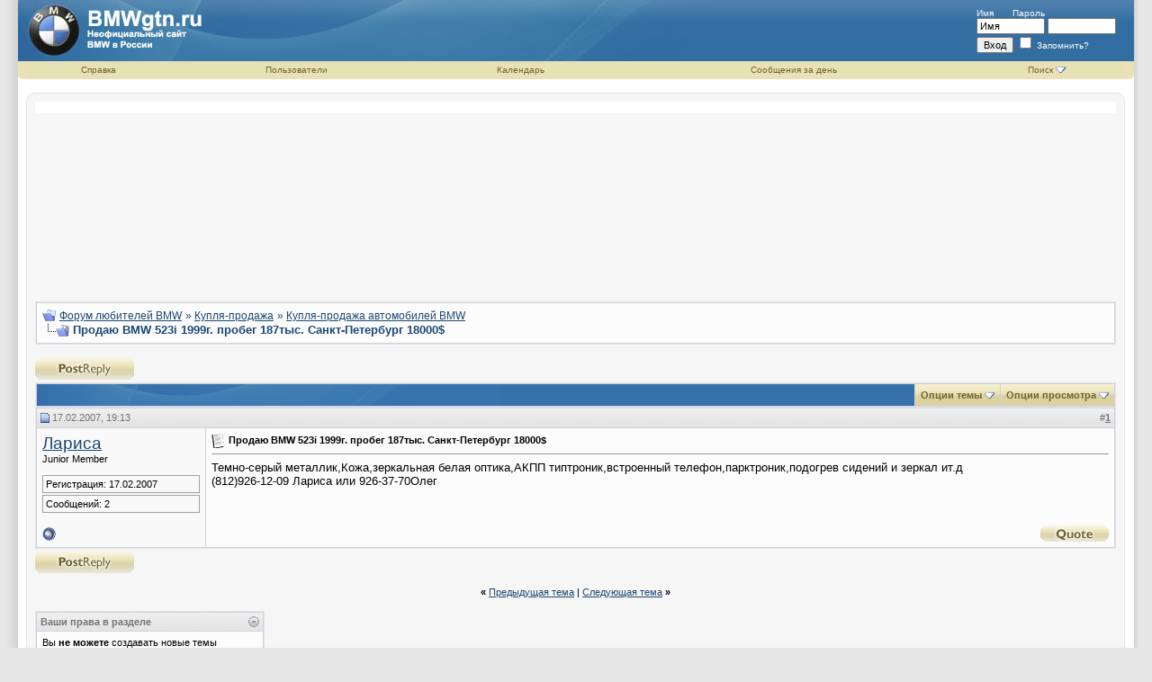

--- FILE ---
content_type: text/html; charset=windows-1251
request_url: http://forum.bmwgtn.ru/showthread.php?s=e2781367a7587f871ebcc23c380cd3ad&t=236
body_size: 8793
content:
<!DOCTYPE html PUBLIC "-//W3C//DTD XHTML 1.0 Transitional//EN" "http://www.w3.org/TR/xhtml1/DTD/xhtml1-transitional.dtd">
<html xmlns="http://www.w3.org/1999/xhtml" dir="ltr" lang="ru">
<head>
	<meta http-equiv="Content-Type" content="text/html; charset=windows-1251" />
<meta name="generator" content="vBulletin 3.7.3" />

<meta name="keywords" content=" Продаю BMW 523i 1999г. пробег 187тыс. Санкт-Петербург 18000$, bmw, авто, auto, бмв, автомобиль, ремонт, эксплуатация, подбор, модели, выпуск, салон, кузов" />
<meta name="description" content=" Продаю BMW 523i 1999г. пробег 187тыс. Санкт-Петербург 18000$ Купля-продажа автомобилей BMW" />


<!-- CSS Stylesheet -->
<style type="text/css" id="vbulletin_css">
/**
* vBulletin 3.7.3 CSS
* Style: 'Curves'; Style ID: 2
*/
@import url("clientscript/vbulletin_css/style-be01ccc5-00002.css");
</style>
<link rel="stylesheet" type="text/css" href="clientscript/vbulletin_important.css?v=373" />


<!-- / CSS Stylesheet -->

<script type="text/javascript" src="clientscript/yui/yahoo-dom-event/yahoo-dom-event.js?v=373"></script>
<script type="text/javascript" src="clientscript/yui/connection/connection-min.js?v=373"></script>
<script type="text/javascript">
<!--
var SESSIONURL = "s=056002eaccb676c59a7cdbb32656e50f&";
var SECURITYTOKEN = "guest";
var IMGDIR_MISC = "curves/misc";
var vb_disable_ajax = parseInt("0", 10);
// -->
</script>
<script type="text/javascript" src="clientscript/vbulletin_global.js?v=373"></script>
<script type="text/javascript" src="clientscript/vbulletin_menu.js?v=373"></script>


	<title> Продаю BMW 523i 1999г. пробег 187тыс. Санкт-Петербург 18000$ - &#1060;&#1086;&#1088;&#1091;&#1084; &#1083;&#1102;&#1073;&#1080;&#1090;&#1077;&#1083;&#1077;&#1081; BMW</title>
	<script type="text/javascript" src="clientscript/vbulletin_post_loader.js?v=373"></script>
	<style type="text/css" id="vbulletin_showthread_css">
	<!--
	
	#links div { white-space: nowrap; }
	#links img { vertical-align: middle; }
	-->
	</style>
</head>
<body onload="">
<!-- logo -->

<a name="top"></a>
<table border="0" width="100%" cellpadding="0" cellspacing="0" align="center">
<tr>
  <td style="background-image:url(curves/c1_01.jpg); background-position:right; background-repeat:repeat-y;" width="20">&nbsp;</td>
  <td style="background-color:#ffffff;"><table width="100%" style="background-image:url(curves/c1_04.jpg);" border="0" cellpadding="0" cellspacing="0" align="center">
      <tr>
        <td align="left" valign="top"><a href="index.php?s=056002eaccb676c59a7cdbb32656e50f"><img src="curves/c1_02.jpg" border="0" alt="&#1060;&#1086;&#1088;&#1091;&#1084; &#1083;&#1102;&#1073;&#1080;&#1090;&#1077;&#1083;&#1077;&#1081; BMW" /></a></td>
        <td width="100%" style="background-image:url(curves/c1_03.jpg); background-repeat:no-repeat;">&nbsp;</td>
        <td valign="middle" style="padding-right:20px;" nowrap="nowrap" >
            <div class="headertxt">
              <form action="login.php?do=login" method="post" onsubmit="md5hash(vb_login_password, vb_login_md5password, vb_login_md5password_utf, 0)">
                <script type="text/javascript" src="clientscript/vbulletin_md5.js?v=373"></script>
                <label for="navbar_username">Имя</label>
                &nbsp;&nbsp;&nbsp;&nbsp;&nbsp;
                <label for="navbar_password">Пароль</label>
                <br />
                <input type="text" class="bginput" style="font-size: 11px" name="vb_login_username" id="navbar_username" size="10" accesskey="u" tabindex="101" value="Имя" onfocus="if (this.value == 'Имя') this.value = '';" />
                <input type="password" class="bginput" style="font-size: 11px" name="vb_login_password" id="navbar_password" size="10" accesskey="p" tabindex="102" />
                <br />
                <input type="submit" class="button" value="Вход" tabindex="104" title="Введите ваше имя пользователя и пароль, чтобы войти, или нажмите кнопку 'Регистрация', чтобы зарегистрироваться." accesskey="s" />
                <label for="cb_cookieuser_navbar">
                <input type="checkbox" name="cookieuser" value="1" tabindex="103" id="cb_cookieuser_navbar" accesskey="c" />
                Запомнить?</label>
                <input type="hidden" name="s" value="056002eaccb676c59a7cdbb32656e50f" />
	<input type="hidden" name="securitytoken" value="guest" />
                <input type="hidden" name="do" value="login" />
                <input type="hidden" name="vb_login_md5password" />
                <input type="hidden" name="vb_login_md5password_utf" />
              </form>
              <!-- / login form -->
            </div>
          </td>
      </tr>
      <tr>
        <td colspan="3" valign="top"><table border="0" width="100%" cellpadding="0" cellspacing="0">
            <tr align="center">
              <td width="10"><img src="curves/c1_08.jpg"/></td>
              
              
              <td class="vbmenu_header"><a href="faq.php?s=056002eaccb676c59a7cdbb32656e50f" accesskey="5">Справка</a></td>
              <td class="vbmenu_header"><a href="memberlist.php?s=056002eaccb676c59a7cdbb32656e50f">Пользователи</a></td>
              <td class="vbmenu_header"><a href="calendar.php?s=056002eaccb676c59a7cdbb32656e50f">Календарь</a></td>
              
                
                  
                    <td class="vbmenu_header"><a href="search.php?s=056002eaccb676c59a7cdbb32656e50f&amp;do=getdaily" accesskey="2">Сообщения за день</a></td>
                  
                  <td id="navbar_search" class="vbmenu_header"><a href="search.php?s=056002eaccb676c59a7cdbb32656e50f" accesskey="4" rel="nofollow">Поиск</a>
                    <script type="text/javascript"> vbmenu_register("navbar_search"); </script></td>
                
                
                
              
              <td width="11"><img src="curves/c1_10.jpg"/></td>
            </tr>
          </table></td>
      </tr>
    </table>
    <br />
    <!-- /logo -->
    <!-- content table -->
    <table border="0" width="100%" cellpadding="0" cellspacing="0">
    <tr>
      <td><img src="curves/c1_13.jpg"/></td>
      <td width="100%" style="background-image:url(curves/c1_14.jpg);"></td>
      <td><img src="curves/c1_16.jpg"/></td>
    </tr>
<tr>
    <td style="background-image:url(curves/c1_17.jpg);">&nbsp;</td>
      <td> <!-- open content container -->

<div align="center">
	<div class="page" style="width:100%; text-align:left">
		<div style="padding:0px 0px 0px 0px" align="left">

        
         



<p align="center"><script async src="//pagead2.googlesyndication.com/pagead/js/adsbygoogle.js"></script>
<!-- Bmwgtn_Big_H -->
<ins class="adsbygoogle"
     style="display:inline-block;width:930px;height:180px"
     data-ad-client="ca-pub-1987857910490103"
     data-ad-slot="1242822856"></ins>
<script>
(adsbygoogle = window.adsbygoogle || []).push({});
</script></p>
<br />

<!-- breadcrumb, login, pm info -->
<table class="tborder" cellpadding="6" cellspacing="1" border="0" width="100%" align="center">
<tr>
	<td class="alt1" width="100%">
		
			<table cellpadding="0" cellspacing="0" border="0">
			<tr valign="bottom">
				<td><a href="#" onclick="history.back(1); return false;"><img src="curves/misc/navbits_start.gif" alt="Вернуться" border="0" /></a></td>
				<td>&nbsp;</td>
				<td width="100%"><span class="navbar"><a href="index.php?s=056002eaccb676c59a7cdbb32656e50f" accesskey="1">&#1060;&#1086;&#1088;&#1091;&#1084; &#1083;&#1102;&#1073;&#1080;&#1090;&#1077;&#1083;&#1077;&#1081; BMW</a></span> 
	<span class="navbar">» <a href="forumdisplay.php?s=056002eaccb676c59a7cdbb32656e50f&amp;f=21">Купля-продажа</a></span>


	<span class="navbar">» <a href="forumdisplay.php?s=056002eaccb676c59a7cdbb32656e50f&amp;f=31">Купля-продажа автомобилей BMW</a></span>

</td>
			</tr>
			<tr>
				<td class="navbar" style="font-size:10pt; padding-top:1px" colspan="3"><a href="/showthread.php?s=e2781367a7587f871ebcc23c380cd3ad&amp;t=236"><img class="inlineimg" src="curves/misc/navbits_finallink_ltr.gif" alt="Перезагрузить страницу" border="0" /></a> <strong>
	 Продаю BMW 523i 1999г. пробег 187тыс. Санкт-Петербург 18000$

</strong></td>
			</tr>
			</table>
		
	</td>
</tr>
</table>
<!-- / breadcrumb, login, pm info -->

<br />






<!-- NAVBAR POPUP MENUS -->

	
	<!-- header quick search form -->
	<div class="vbmenu_popup" id="navbar_search_menu" style="display:none" align="left">
		<table cellpadding="4" cellspacing="1" border="0">
		<tr>
			<td class="thead">Поиск по форуму</td>
		</tr>
		<tr>
			<td class="vbmenu_option" title="nohilite">
				<form action="search.php?do=process" method="post">

					<input type="hidden" name="do" value="process" />
					<input type="hidden" name="quicksearch" value="1" />
					<input type="hidden" name="childforums" value="1" />
					<input type="hidden" name="exactname" value="1" />
					<input type="hidden" name="s" value="056002eaccb676c59a7cdbb32656e50f" />
	<input type="hidden" name="securitytoken" value="guest" />
					<div><input type="text" class="bginput" name="query" size="25" tabindex="1001" /><input type="submit" class="button" value="Вперёд" tabindex="1004" /></div>
					<div style="margin-top:6px">
						<label for="rb_nb_sp0"><input type="radio" name="showposts" value="0" id="rb_nb_sp0" tabindex="1002" checked="checked" />Отобразить темы</label>
						&nbsp;
						<label for="rb_nb_sp1"><input type="radio" name="showposts" value="1" id="rb_nb_sp1" tabindex="1003" />Отображать сообщения</label>
					</div>
				</form>
			</td>
		</tr>
		
		<tr>
			<td class="vbmenu_option"><a href="tags.php??s=056002eaccb676c59a7cdbb32656e50f" rel="nofollow">Поиск по метке</a></td>
		</tr>
		
		<tr>
			<td class="vbmenu_option"><a href="search.php?s=056002eaccb676c59a7cdbb32656e50f" accesskey="4" rel="nofollow">Расширенный поиск</a></td>
		</tr>
		
		</table>
	</div>
	<!-- / header quick search form -->
	

	
<!-- / NAVBAR POPUP MENUS -->

<!-- PAGENAV POPUP -->
	<div class="vbmenu_popup" id="pagenav_menu" style="display:none">
		<table cellpadding="4" cellspacing="1" border="0">
		<tr>
			<td class="thead" nowrap="nowrap">К странице...</td>
		</tr>
		<tr>
			<td class="vbmenu_option" title="nohilite">
			<form action="index.php" method="get" onsubmit="return this.gotopage()" id="pagenav_form">
				<input type="text" class="bginput" id="pagenav_itxt" style="font-size:11px" size="4" />
				<input type="button" class="button" id="pagenav_ibtn" value="Вперёд" />
			</form>
			</td>
		</tr>
		</table>
	</div>
<!-- / PAGENAV POPUP -->


<div align="center">

</div>





<a name="poststop" id="poststop"></a>

<!-- controls above postbits -->
<table cellpadding="0" cellspacing="0" border="0" width="100%" style="margin-bottom:3px">
<tr valign="bottom">
	
		<td class="smallfont"><a href="newreply.php?s=056002eaccb676c59a7cdbb32656e50f&amp;do=newreply&amp;noquote=1&amp;p=515" rel="nofollow"><img src="curves/buttons/reply.gif" alt="Ответ" border="0" /></a></td>
	
	
</tr>
</table>
<!-- / controls above postbits -->

<!-- toolbar -->
<table class="tborder" cellpadding="6" cellspacing="1" border="0" width="100%" align="center" style="border-bottom-width:0px">
<tr>
	<td class="tcat" width="100%">
		<div class="smallfont">
		
		&nbsp;
		</div>
	</td>
	<td class="vbmenu_control" id="threadtools" nowrap="nowrap">
		<a href="/showthread.php?t=236&amp;nojs=1#goto_threadtools">Опции темы</a>
		<script type="text/javascript"> vbmenu_register("threadtools"); </script>
	</td>
	
	
	
	<td class="vbmenu_control" id="displaymodes" nowrap="nowrap">
		<a href="/showthread.php?t=236&amp;nojs=1#goto_displaymodes">Опции просмотра</a>
		<script type="text/javascript"> vbmenu_register("displaymodes"); </script>
	</td>
	

	

</tr>
</table>
<!-- / toolbar -->



<!-- end content table -->

		</div>
	</div>
</div>

<!-- / close content container -->
<!-- / end content table -->





<div id="posts"><!-- post #515 -->

	<!-- open content container -->

<div align="center">
	<div class="page" style="width:100%; text-align:left">
		<div style="padding:0px 0px 0px 0px" align="left">

	<div id="edit515" style="padding:0px 0px 6px 0px">
	



<table id="post515" class="tborder" cellpadding="6" cellspacing="0" border="0" width="100%" align="center">
<tr>
	
		<td class="thead" style="font-weight:normal; border: 1px solid #D1D1E1; border-right: 0px" >
			<!-- status icon and date -->
			<a name="post515"><img class="inlineimg" src="curves/statusicon/post_old.gif" alt="Старый" border="0" /></a>
			17.02.2007, 19:13
			
			<!-- / status icon and date -->
		</td>
		<td class="thead" style="font-weight:normal; border: 1px solid #D1D1E1; border-left: 0px" align="right">
			&nbsp;
			#<a href="showpost.php?s=056002eaccb676c59a7cdbb32656e50f&amp;p=515&amp;postcount=1" target="new" rel="nofollow" id="postcount515" name="1"><strong>1</strong></a>
			
		</td>
	
</tr>
<tr valign="top">
	<td class="alt2" width="175" rowspan="2" style="border: 1px solid #D1D1E1; border-top: 0px; border-bottom: 0px">

			<div id="postmenu_515">
				
				<a class="bigusername" href="member.php?s=056002eaccb676c59a7cdbb32656e50f&amp;u=188">Лариса</a>
				<script type="text/javascript"> vbmenu_register("postmenu_515", true); </script>
				
			</div>

			<div class="smallfont">Junior Member</div>
			
			

			

			<div class="smallfont">
				&nbsp;<br />
				<div class="postbitfields">Регистрация: 17.02.2007</div>
				
				
				<div class="postbitfields">
					Сообщений: 2
				</div>
				
				
				
				

			</div>

	</td>
	
	<td class="alt1" id="td_post_515" style="border-right: 1px solid #D1D1E1">
	
		
		
			<!-- icon and title -->
			<div class="smallfont">
				<img class="inlineimg" src="images/icons/icon1.gif" alt="По умолчанию" border="0" />
				<strong>Продаю BMW 523i 1999г. пробег 187тыс. Санкт-Петербург 18000$</strong>
			</div>
			<hr size="1" style="color:#D1D1E1; background-color:#D1D1E1" />
			<!-- / icon and title -->
		

		<!-- message -->
		<div id="post_message_515">Темно-серый металлик,Кожа,зеркальная белая оптика,АКПП типтроник,встроенный телефон,парктроник,подогрев сидений и зеркал ит.д <br />
(812)926-12-09 Лариса или 926-37-70Олег</div>
		<!-- / message -->

		

		


		

		

	</td>
</tr>
<tr>
<td class="alt1" valign="bottom" style="border-right: 1px solid #D1D1E1">
 

</td>
</tr>
<tr>
	<td class="alt2" style="border: 1px solid #D1D1E1; border-top: 0px">
		<img class="inlineimg" src="curves/statusicon/user_offline.gif" alt="Лариса вне форума" border="0" />


		
		
		
		
		&nbsp;
	</td>
	
	<td class="alt1" align="right" style="border: 1px solid #D1D1E1; border-left: 0px; border-top: 0px">
	
		<!-- controls -->
		
		
		
			<a href="newreply.php?s=056002eaccb676c59a7cdbb32656e50f&amp;do=newreply&amp;p=515" rel="nofollow"><img src="curves/buttons/quote.gif" alt="Ответить с цитированием" border="0" /></a>
		
		
		
		
		
		
		
			
		
		
		<!-- / controls -->
	</td>
</tr>
</table>


<!-- post 515 popup menu -->
<div class="vbmenu_popup" id="postmenu_515_menu" style="display:none">
	<table cellpadding="4" cellspacing="1" border="0">
	<tr>
		<td class="thead">Лариса</td>
	</tr>
	
		<tr><td class="vbmenu_option"><a href="member.php?s=056002eaccb676c59a7cdbb32656e50f&amp;u=188">Посмотреть профиль</a></td></tr>
	
	
	
	
	
		<tr><td class="vbmenu_option"><a href="search.php?s=056002eaccb676c59a7cdbb32656e50f&amp;do=finduser&amp;u=188" rel="nofollow">Найти ещё сообщения от Лариса</a></td></tr>
	
	
	
	</table>
</div>
<!-- / post 515 popup menu -->


	</div>
	
		</div>
	</div>
</div>

<!-- / close content container -->

<!-- / post #515 --><div id="lastpost"></div></div>

<!-- start content table -->
<!-- open content container -->

<div align="center">
	<div class="page" style="width:100%; text-align:left">
		<div style="padding:0px 0px 0px 0px" align="left">

<!-- / start content table -->

<!-- controls below postbits -->
<table cellpadding="0" cellspacing="0" border="0" width="100%" style="margin-top:-3px">
<tr valign="top">
	
		<td class="smallfont"><a href="newreply.php?s=056002eaccb676c59a7cdbb32656e50f&amp;do=newreply&amp;noquote=1&amp;p=515" rel="nofollow"><img src="curves/buttons/reply.gif" alt="Ответ" border="0" /></a></td>
	
	
</tr>
</table>
<!-- / controls below postbits -->










<!-- lightbox scripts -->
	<script type="text/javascript" src="clientscript/vbulletin_lightbox.js?v=373"></script>
	<script type="text/javascript">
	<!--
	vBulletin.register_control("vB_Lightbox_Container", "posts", 1);
	//-->
	</script>
<!-- / lightbox scripts -->










<!-- next / previous links -->
	<br />
	<div class="smallfont" align="center">
		<strong>&laquo;</strong>
			<a href="showthread.php?s=056002eaccb676c59a7cdbb32656e50f&amp;t=236&amp;goto=nextoldest" rel="nofollow">Предыдущая тема</a>
			|
			<a href="showthread.php?s=056002eaccb676c59a7cdbb32656e50f&amp;t=236&amp;goto=nextnewest" rel="nofollow">Следующая тема</a>
		<strong>&raquo;</strong>
	</div>
<!-- / next / previous links -->





<!-- popup menu contents -->
<br />

<!-- thread tools menu -->
<div class="vbmenu_popup" id="threadtools_menu" style="display:none">
<form action="postings.php?t=236&amp;pollid=" method="post" name="threadadminform">
	<table cellpadding="4" cellspacing="1" border="0">
	<tr>
		<td class="thead">Опции темы<a name="goto_threadtools"></a></td>
	</tr>
	<tr>
		<td class="vbmenu_option"><img class="inlineimg" src="curves/buttons/printer.gif" alt="Версия для печати" /> <a href="printthread.php?s=056002eaccb676c59a7cdbb32656e50f&amp;t=236" accesskey="3" rel="nofollow">Версия для печати</a></td>
	</tr>
	<tr>
		<td class="vbmenu_option"><img class="inlineimg" src="curves/buttons/sendtofriend.gif" alt="Отправить по электронной почте" /> <a href="sendmessage.php?s=056002eaccb676c59a7cdbb32656e50f&amp;do=sendtofriend&amp;t=236" rel="nofollow">Отправить по электронной почте</a></td>
	</tr>
	
	
	
	</table>
</form>
</div>
<!-- / thread tools menu -->

<!-- **************************************************** -->

<!-- thread display mode menu -->
<div class="vbmenu_popup" id="displaymodes_menu" style="display:none">
	<table cellpadding="4" cellspacing="1" border="0">
	<tr>
		<td class="thead">Опции просмотра<a name="goto_displaymodes"></a></td>
	</tr>
	<tr>
	
		<td class="vbmenu_option" title="nohilite"><img class="inlineimg" src="curves/buttons/mode_linear.gif" alt="Линейный вид" /> <strong>Линейный вид</strong></td>
	
	</tr>
	<tr>
	
		<td class="vbmenu_option"><img class="inlineimg" src="curves/buttons/mode_hybrid.gif" alt="Комбинированный вид" /> <a href="showthread.php?s=056002eaccb676c59a7cdbb32656e50f&amp;mode=hybrid&amp;t=236">Комбинированный вид</a></td>
	
	</tr>
	<tr>
	
		<td class="vbmenu_option"><img class="inlineimg" src="curves/buttons/mode_threaded.gif" alt="Древовидный вид" /> <a href="showthread.php?s=056002eaccb676c59a7cdbb32656e50f&amp;p=515&amp;mode=threaded#post515">Древовидный вид</a></td>
	
	</tr>
	</table>
</div>
<!-- / thread display mode menu -->

<!-- **************************************************** -->



<!-- **************************************************** -->



<!-- / popup menu contents -->


<!-- forum rules and admin links -->
<table cellpadding="0" cellspacing="0" border="0" width="100%" align="center">
<tr valign="bottom">
	<td width="100%" valign="top">
		<table class="tborder" cellpadding="6" cellspacing="1" border="0" width="210">
<thead>
<tr>
	<td class="thead">
		<a style="float:right" href="#top" onclick="return toggle_collapse('forumrules')"><img id="collapseimg_forumrules" src="curves/buttons/collapse_thead.gif" alt="" border="0" /></a>
		Ваши права в разделе
	</td>
</tr>
</thead>
<tbody id="collapseobj_forumrules" style="">
<tr>
	<td class="alt1" nowrap="nowrap"><div class="smallfont">
		
		<div>Вы <strong>не можете</strong> создавать новые темы</div>
		<div>Вы <strong>не можете</strong> отвечать в темах</div>
		<div>Вы <strong>не можете</strong> прикреплять вложения</div>
		<div>Вы <strong>не можете</strong> редактировать свои сообщения</div>
		<hr />
		
		<div><a href="misc.php?s=056002eaccb676c59a7cdbb32656e50f&amp;do=bbcode" target="_blank">BB коды</a> <strong>Вкл.</strong></div>
		<div><a href="misc.php?s=056002eaccb676c59a7cdbb32656e50f&amp;do=showsmilies" target="_blank">Смайлы</a> <strong>Вкл.</strong></div>
		<div><a href="misc.php?s=056002eaccb676c59a7cdbb32656e50f&amp;do=bbcode#imgcode" target="_blank">[IMG]</a> код <strong>Вкл.</strong></div>
		<div>HTML код <strong>Выкл.</strong></div>
	</div></td>
</tr>
</tbody>
</table>
	</td>
	<td class="smallfont" align="right">
		<table cellpadding="0" cellspacing="0" border="0">
		
		<tr>
			<td>
			<div class="smallfont" style="text-align:left; white-space:nowrap">
	<form action="forumdisplay.php" method="get">
	<input type="hidden" name="s" value="056002eaccb676c59a7cdbb32656e50f" />
	<input type="hidden" name="daysprune" value="" />
	<strong>Быстрый переход</strong><br />
	<select name="f" onchange="this.form.submit();">
		<optgroup label="Навигация по форуму">
			<option value="cp" >Мой кабинет</option>
			<option value="pm" >Личные сообщения</option>
			<option value="subs" >Подписки</option>
			<option value="wol" >Кто на форуме</option>
			<option value="search" >Поиск по форуму</option>
			<option value="home" >Главная страница форума</option>
		</optgroup>
		
		<optgroup label="Разделы">
		<option value="20" class="fjdpth0" > Эксплуатация автомобилей BMW</option>
<option value="26" class="fjdpth1" >&nbsp; &nbsp;  Автомобили различных марок</option>
<option value="27" class="fjdpth1" >&nbsp; &nbsp;  Авторемонт и автосервисы</option>
<option value="28" class="fjdpth1" >&nbsp; &nbsp;  Тюнинг</option>
<option value="29" class="fjdpth1" >&nbsp; &nbsp;  Музыка в автомобиле</option>
<option value="30" class="fjdpth1" >&nbsp; &nbsp;  Мотоциклы и скутеры</option>
<option value="21" class="fjdpth0" > Купля-продажа</option>
<option value="31" class="fjsel" selected="selected">&nbsp; &nbsp;  Купля-продажа автомобилей BMW</option>
<option value="32" class="fjdpth1" >&nbsp; &nbsp;  Покупаем машину зарубежём</option>
<option value="22" class="fjdpth0" > Автомобиль и право</option>
<option value="33" class="fjdpth1" >&nbsp; &nbsp;  Автострахование</option>
<option value="34" class="fjdpth1" >&nbsp; &nbsp;  Автоправо</option>
<option value="23" class="fjdpth0" > На обочине</option>
<option value="35" class="fjdpth1" >&nbsp; &nbsp;  Автоюмор</option>
<option value="36" class="fjdpth1" >&nbsp; &nbsp;  Курилка</option>

		</optgroup>
		
	</select><input type="submit" class="button" value="Вперёд"  />
	</form>
</div>
			</td>
		</tr>
		</table>
	</td>
</tr>
</table>
<!-- /forum rules and admin links -->

<br />

<table class="tborder" cellpadding="6" cellspacing="1" border="0" width="100%" align="center">
<thead>
	<tr>
		<td class="tcat" width="100%" colspan="5">
			<a style="float:right" href="#top" onclick="return toggle_collapse('similarthreads')"><img id="collapseimg_similarthreads" src="curves/buttons/collapse_tcat.gif" alt="" border="0" /></a>
			Похожие темы<a name="similarthreads"></a>
		</td>
	</tr>
</thead>
<tbody id="collapseobj_similarthreads" style="">
<tr class="thead" align="center">
	<td class="thead" width="40%">Тема</td>
	<td class="thead" width="15%" nowrap="nowrap">Автор</td>
	<td class="thead" width="20%">Раздел</td>
	<td class="thead" width="5%">Ответов</td>
	<td class="thead" width="20%">Последнее сообщение</td>
</tr>
<tr>
	<td class="alt1" align="left">
		
		<span class="smallfont"> <a href="showthread.php?s=056002eaccb676c59a7cdbb32656e50f&amp;t=241" title="17000у.е. Темно-серый,кожа(серая),белая зеркальная оптика,автомат(типтроник) 
парктроник,штатный телефон,4 стеклоподъемника,8 подушек...">Продаю BMW 523IA 1999г. пробег 195000</a></span>
	</td>
	<td class="alt2" nowrap="nowrap"><span class="smallfont">Лариса</span></td>
	<td class="alt1" nowrap="nowrap"><span class="smallfont">Купля-продажа автомобилей BMW</span></td>
	<td class="alt2" align="center"><span class="smallfont">0</span></td>
	<td class="alt1" align="right"><span class="smallfont">24.03.2007 <span class="time">19:50</span></span></td>
</tr>
<tr>
	<td class="alt1" align="left">
		
		<span class="smallfont"> <a href="showthread.php?s=056002eaccb676c59a7cdbb32656e50f&amp;t=172" title="подскажите плс, как проверить если пробег провернули назад или нет? Или узнать реальный ресурс двигателя. Е39 1997 г., по брифу 2000г. 520 бензин....">Как прверить реальный пробег Е39 ???</a></span>
	</td>
	<td class="alt2" nowrap="nowrap"><span class="smallfont">RaduE39</span></td>
	<td class="alt1" nowrap="nowrap"><span class="smallfont">Авторемонт и автосервисы</span></td>
	<td class="alt2" align="center"><span class="smallfont">2</span></td>
	<td class="alt1" align="right"><span class="smallfont">27.05.2006 <span class="time">15:56</span></span></td>
</tr>
<tr>
	<td class="alt1" align="left">
		
		<span class="smallfont"> <a href="showthread.php?s=056002eaccb676c59a7cdbb32656e50f&amp;t=160" title="Раскажите как заставить работать сотвый в машине?  
Что сделал, купил симку, вставил в телефон,  а в ответ тишина. 
По инструкции телефон должен...">сотовый в 523i Е39 1995 г.в.</a></span>
	</td>
	<td class="alt2" nowrap="nowrap"><span class="smallfont">alexwm</span></td>
	<td class="alt1" nowrap="nowrap"><span class="smallfont">Авторемонт и автосервисы</span></td>
	<td class="alt2" align="center"><span class="smallfont">0</span></td>
	<td class="alt1" align="right"><span class="smallfont">03.03.2006 <span class="time">12:06</span></span></td>
</tr>

</tbody>
</table>

<br />

<p align="center"><script async src="//pagead2.googlesyndication.com/pagead/js/adsbygoogle.js"></script>
<!-- Bmwgtn_Big_H -->
<ins class="adsbygoogle"
     style="display:inline-block;width:930px;height:180px"
     data-ad-client="ca-pub-1987857910490103"
     data-ad-slot="1242822856"></ins>
<script>
(adsbygoogle = window.adsbygoogle || []).push({});
</script></p>



<br />
<div class="smallfont" align="center">Часовой пояс GMT, время: <span class="time">16:11</span>.</div>
<br />
<div class="smallfont"></div>

		</div>
	</div>
</div>

<!-- / close content container -->
<!-- /content area table -->

<form action="index.php" method="get">

<table cellpadding="6" cellspacing="0" border="0" width="100%" class="page" align="center">
<tr>
	
	
		<td class="tfoot">
			<select name="langid" onchange="switch_id(this, 'lang')">
				<optgroup label="Выбор языка">
					<option value="1" class="" >-- English (US)</option>
<option value="2" class="" selected="selected">-- RU - Russian</option>

				</optgroup>
			</select>
		</td>
	
	<td valign="middle" class="tcat" align="right" width="100%">
		<div class="smallfont">
			<strong>
				<a href="sendmessage.php?s=056002eaccb676c59a7cdbb32656e50f" rel="nofollow" accesskey="9">Обратная связь</a> -
				<a href="http://forum.bmwgtn.ru">BMWgtn.RU</a> -
				
				
				<a href="archive/index.php">Архив</a> -
				
				<a href="#top" onclick="self.scrollTo(0, 0); return false;">Вверх</a>
			</strong>
		</div>
	</td>
</tr>
<tr><td colspan="3" class="tfoot">
<!--LiveInternet counter--><script type="text/javascript"><!--
document.write("<a href='http://www.liveinternet.ru/click' "+
"target=_blank><img src='http://counter.yadro.ru/hit?t26.11;r"+
escape(document.referrer)+((typeof(screen)=="undefined")?"":
";s"+screen.width+"*"+screen.height+"*"+(screen.colorDepth?
screen.colorDepth:screen.pixelDepth))+";u"+escape(document.URL)+
";"+Math.random()+
"' alt='' title='LiveInternet: показано число посетителей за"+
" сегодня' "+
"border=0 width=88 height=15><\/a>")//--></script><!--/LiveInternet-->

<div align="center">
	<div class="smallfont" align="center">
	<!-- Do not remove this copyright notice -->
	Powered by vBulletin. Copyright ©2000 - 2008, Jelsoft Enterprises Ltd.
	<!-- Do not remove this copyright notice -->

	</div>

	<div class="smallfont" align="center">
	<!-- Do not remove  or your scheduled tasks will cease to function -->
	
	<!-- Do not remove  or your scheduled tasks will cease to function -->

	
	</div>

</div>

</td></tr></table>
</td><td style="background-image:url(curves/c1_18.jpg);">&nbsp;</td></tr></table>

</td><td style="background-image:url(curves/c1_05.jpg); background-repeat:repeat-y; background-position:left;" width="20">&nbsp;</td></tr></table>
</form>




<script type="text/javascript">
<!--
	// Main vBulletin Javascript Initialization
	vBulletin_init();
//-->
</script>

<!-- temp -->
<div style="display:none">
	<!-- thread rate -->
	
		
	
	<!-- / thread rate -->
</div>

</body>
</html>

--- FILE ---
content_type: text/html; charset=utf-8
request_url: https://www.google.com/recaptcha/api2/aframe
body_size: 265
content:
<!DOCTYPE HTML><html><head><meta http-equiv="content-type" content="text/html; charset=UTF-8"></head><body><script nonce="4feB0_7IMThtiuy2u22Biw">/** Anti-fraud and anti-abuse applications only. See google.com/recaptcha */ try{var clients={'sodar':'https://pagead2.googlesyndication.com/pagead/sodar?'};window.addEventListener("message",function(a){try{if(a.source===window.parent){var b=JSON.parse(a.data);var c=clients[b['id']];if(c){var d=document.createElement('img');d.src=c+b['params']+'&rc='+(localStorage.getItem("rc::a")?sessionStorage.getItem("rc::b"):"");window.document.body.appendChild(d);sessionStorage.setItem("rc::e",parseInt(sessionStorage.getItem("rc::e")||0)+1);localStorage.setItem("rc::h",'1769357479238');}}}catch(b){}});window.parent.postMessage("_grecaptcha_ready", "*");}catch(b){}</script></body></html>